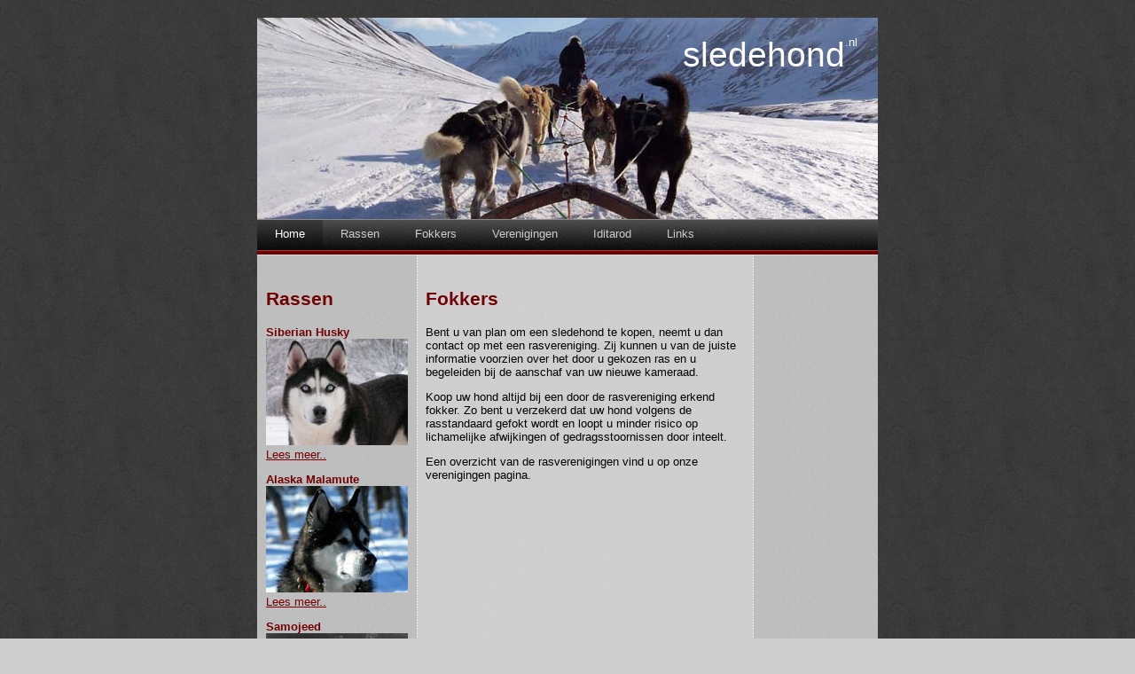

--- FILE ---
content_type: text/html; charset=UTF-8
request_url: http://www.sledehond.nl/fokkers.php
body_size: 1520
content:
<!DOCTYPE html PUBLIC "-//W3C//DTD XHTML 1.0 Strict//EN" "http://www.w3.org/TR/xhtml1/DTD/xhtml1-strict.dtd">

<html xmlns="http://www.w3.org/1999/xhtml">
<head>
<!--<meta http-equiv="content-type" content="text/html; charset=utf-8" />-->
<title>Sledehond.nl</title>
<meta name="keywords" content="sledehond, husky, samojeed, poolhond, hondenrassen, rashond" />
<meta name="description" content="De 4 echte sledehondenrassen uitgelicht." />
<link href="../default.css" rel="stylesheet" type="text/css" />
</head>

<!-- Global site tag (gtag.js) - Google Analytics -->
<script async src="https://www.googletagmanager.com/gtag/js?id=UA-43977035-2"></script>
<script>
  window.dataLayer = window.dataLayer || [];
  function gtag(){dataLayer.push(arguments);}
  gtag('js', new Date());

  gtag('config', 'UA-11016956-3');
</script>

<body>
<div id="header">
	<h1><a href="http://www.sledehond.nl">Sledehond</a></h1>
	<h2><a href="http://www.sledehond.nl">.nl</a></h2>
</div>
<div id="menu">
	<ul>
		<li class="active"><a href="../index.php" accesskey="1" title="">Home</a></li>
		<li><a href="../rassen.php" accesskey="2" title="Hondenrassen">Rassen</a></li>
		<li><a href="../fokkers.php" accesskey="3" title="Fokkers van sledehonden">Fokkers</a></li>
		<li><a href="../verenigingen.php" accesskey="4" title="Rasverenigingen">Verenigingen</a></li>
		<li><a href="../iditarod.php" accesskey="5" title="">Iditarod</a></li>
		<li><a href="../links.php" accesskey="5" title="Links">Links</a></li>
		<!-- <li><a href="../zoeken.php" accesskey="5" title="">Zoeken</a></li> -->
	</ul>
</div>
<div id="content">	<div id="colOne">
		<h2>Rassen</h2>
		<h3>Siberian Husky </h3>
		<p><a href="../siberianhusky/index.php"><img src="../images/husky_small.jpg" alt="" width="160" height="120" /></a></br>
		<a href="../siberianhusky/index.php">Lees meer..</a></p>
		
		<h3>Alaska Malamute</h3>
		<p><a href="../alaskamalamute/index.php"><img src="../images/malamute_small.jpg" alt="" width="160" height="120" /></a></br>
		<a href="../alaskamalamute/index.php">Lees meer..</a></p>
		
		<h3>Samojeed</h3>
		<p><a href="../samojeed/index.php"><img src="../images/samojeed.jpg" alt="" width="160" height="120" /></a></br>
		<a href="../samojeed/index.php">Lees meer..</a></p>

		<h3>Groenlandse Eskimohond</h3>
		<p><a href="../groenlandseeskimohond/index.php"><img src="../images/groenlandseeskimohond.jpg" alt="" width="160" height="120" /></a></br>
		<p><a href="../groenlandseeskimohond/index.php">Lees meer..</a></p>
	</div>	<div id="colTwo">
          <h2>Fokkers</h2>
          <p>Bent u van plan om een sledehond te kopen, neemt u dan contact op met een rasvereniging. Zij kunnen u van de juiste informatie voorzien over het door u gekozen ras en u begeleiden bij de aanschaf van uw nieuwe kameraad.</p>
		  <p> Koop uw hond altijd bij een door de rasvereniging erkend fokker. Zo bent u verzekerd dat uw hond volgens de rasstandaard gefokt wordt en loopt u minder risico op lichamelijke afwijkingen of gedragsstoornissen door inteelt.</p>
		  <p>Een overzicht van de rasverenigingen vind u op onze verenigingen pagina.</p>
	</div>
	<div id="colThree"> 
<script type="text/javascript"><!--
google_ad_client = "pub-1576340578705639";
/* sledehond skyscraper */
google_ad_slot = "5202510537";
google_ad_width = 120;
google_ad_height = 600;
//-->
</script>
<script type="text/javascript"
src="http://pagead2.googlesyndication.com/pagead/show_ads.js">
</script>
	<!-- <a href="#"><img src="images/ad_120x600.jpg" alt="" width="120" height="600" /></a> --> </div>	<div style="clear: both;">&nbsp;</div>
</div>
<div id="footer">
	<p>Copyright &copy; 2026 <a href="http://www.sledehond.nl">Sledehond.nl</a></p>
</div>

</body>
</html>

--- FILE ---
content_type: text/html; charset=utf-8
request_url: https://www.google.com/recaptcha/api2/aframe
body_size: 267
content:
<!DOCTYPE HTML><html><head><meta http-equiv="content-type" content="text/html; charset=UTF-8"></head><body><script nonce="XBJhAJeniE0NYIR7lR7xCg">/** Anti-fraud and anti-abuse applications only. See google.com/recaptcha */ try{var clients={'sodar':'https://pagead2.googlesyndication.com/pagead/sodar?'};window.addEventListener("message",function(a){try{if(a.source===window.parent){var b=JSON.parse(a.data);var c=clients[b['id']];if(c){var d=document.createElement('img');d.src=c+b['params']+'&rc='+(localStorage.getItem("rc::a")?sessionStorage.getItem("rc::b"):"");window.document.body.appendChild(d);sessionStorage.setItem("rc::e",parseInt(sessionStorage.getItem("rc::e")||0)+1);localStorage.setItem("rc::h",'1769115990240');}}}catch(b){}});window.parent.postMessage("_grecaptcha_ready", "*");}catch(b){}</script></body></html>

--- FILE ---
content_type: text/css
request_url: http://www.sledehond.nl/default.css
body_size: 706
content:
/*
Design by Free CSS Templates
http://www.freecsstemplates.org
Released for free under a Creative Commons Attribution 2.5 License
*/

body {
	margin: 20px 0;
	padding: 0;
	background: #CECECE url(images/img1.gif);
	font: normal small "Trebuchet MS", Arial, Helvetica, sans-serif;
}

h1, h2, h3 {
	color: #730000;
}

h2 {
	font-size: 1.6em;
}

h3 {
	margin: 0;
	font-size: 1em;
}

p, ul, ol, blockquote {
	margin-top: 0;
}

a:link {
	color: #730000;
}

a:hover {
	text-decoration: none;
}

img {
	border: none;
}

/* Header */

#header {
	width: 700px;
	height: 227px;
	margin: 0 auto;
	background: url(images/header.jpg);
}

#header * {
	margin: 0;
	text-decoration: none;
	text-transform: lowercase;
	font-weight: normal;
	color: #FFFFFF;
}

#header h1 {
	float: left;
	padding: 20px 0 0 480px;
	font-size: 3em;
}

#header h2 {
	float: left;
	padding: 20px 0 0 0;
	font-size: 1em;
}

/* Menu */

#menu {
	width: 700px;
	height: 41px;
	margin: 0 auto;
	background: #2E2E2E url(images/img3.gif)
}

#menu ul {
	margin: 0;
	padding: 0;
	list-style: none;
}

#menu li {
	display: inline;
}

#menu a {
	display: block;
	float: left;
	height: 32px;
	padding: 9px 20px 0 20px;
	text-decoration: none;
	color: #CCCCCC;
}

#menu a:hover, #menu .active a {
	background: url(images/img4.gif);
	color: #FFFFFF;
}

/* Content */

#content {
	width: 700px;
	margin: 0 auto;
	background: url(images/img5.gif);
}

#colOne {
	float: left;
	width: 160px;
	padding: 20px 10px 0 10px;
}

#colTwo {
	float: left;
	width: 360px;
	padding: 20px 10px 0 10px;
}

#colThree {
	float: left;
	width: 120px;
	padding: 10px;
}

/* Footer */

#footer {
	width: 700px;
	margin: 0 auto;
	padding: 10px 0;
	background: url(images/img6.gif) repeat-x;
	font-size: smaller;
}

#footer * {
	color: #000000;
}